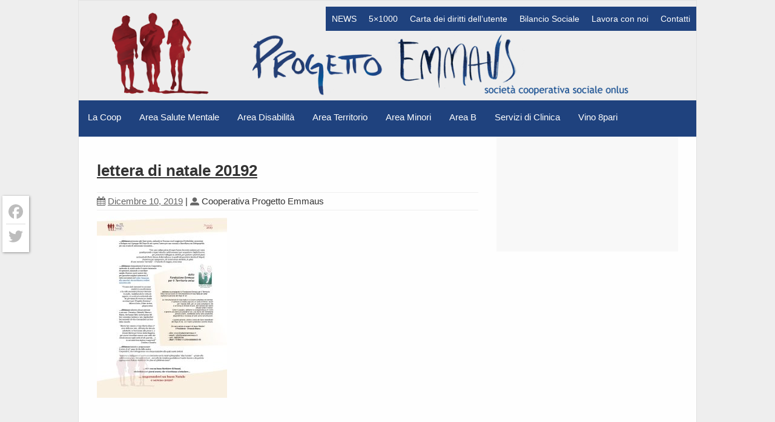

--- FILE ---
content_type: application/javascript; charset=utf-8
request_url: https://cs.iubenda.com/cookie-solution/confs/js/7768783.js
body_size: -242
content:
_iub.csRC = { consApiKey: 'fyNyHVMKwQqU6gfCaTzn4gBQVd4gU9Zb', showBranding: false, publicId: '7945374b-6db6-11ee-8bfc-5ad8d8c564c0', floatingGroup: false };
_iub.csEnabled = true;
_iub.csPurposes = [3,7,5,1];
_iub.cpUpd = 1769517561;
_iub.csT = 0.5;
_iub.googleConsentModeV2 = true;
_iub.totalNumberOfProviders = 4;
